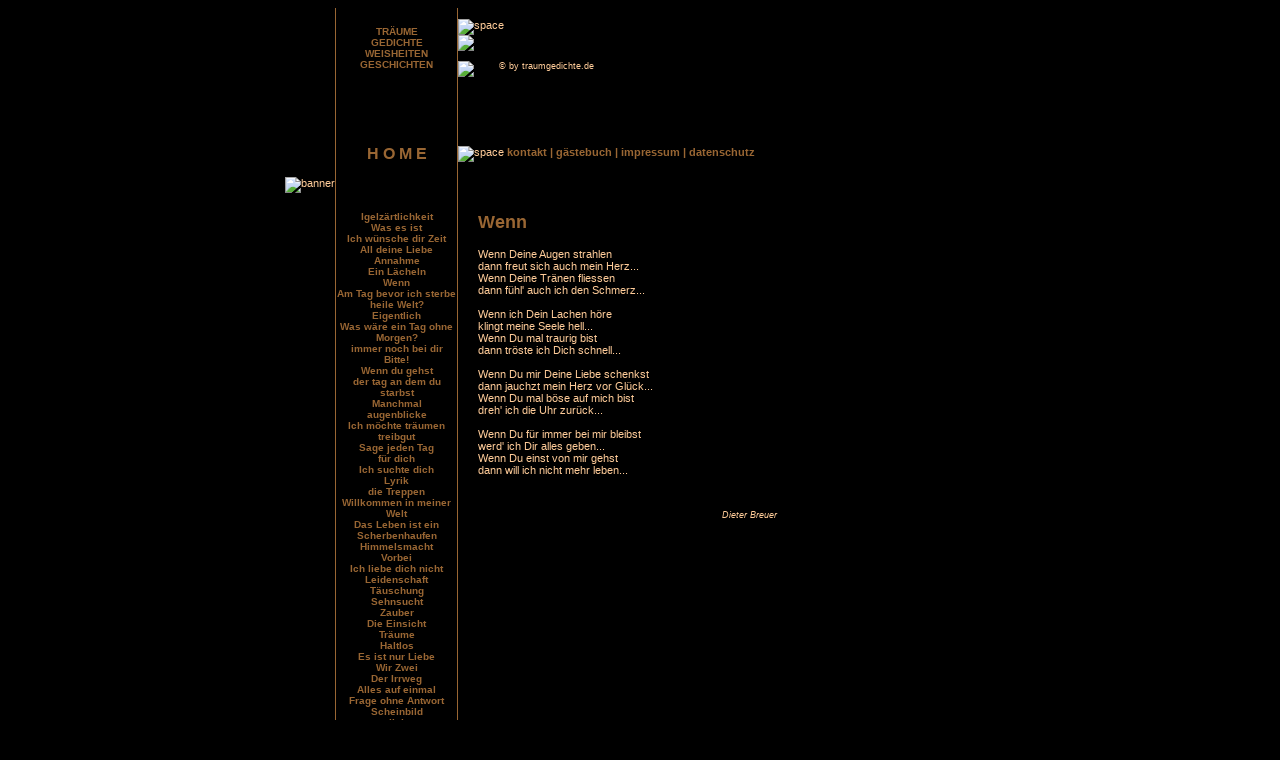

--- FILE ---
content_type: text/html
request_url: https://www.traumgedichte.de/gedichte.php?page=9
body_size: 2157
content:
<!DOCTYPE html PUBLIC "-//W3C//DTD XHTML 1.0 Transitional//EN" "http://www.w3.org/TR/xhtml1/DTD/xhtml1-transitional.dtd">
 <html xmlns="http://www.w3.org/1999/xhtml">
 <head>
 <title>t r a u m g e d i c h t e</title>
 <meta name="author" content="Heike Frey" />
 <meta name="publisher" content="Heike Frey" />
 <meta name="Title" content="traumgedichte" />
 <meta name="Copyright" content="Copyright Heike Frey" />
 <meta name="verify-v1" content="rGm22lq+aRRiTH8bq3V+0GgPnoCjdikSjvMvfVQ0dOk=" />
 <meta name="Revisit" content="After 10 days" />
 <meta name="keywords" content="traum, gedicht, liebe, gedichte, liebesgedichte, traumgedichte, gef&uuml;hle, angst, akt, erotik, igelz&auml;rtlichkeit, lyrik" />
 <meta name="Description" content="traumgedichte - Eine Seite &uuml;ber Gef&uuml;hle und Gedanken. Tr&auml;ume, Gedichte und Weisheiten, einf&uuml;hlsam in Szene gesetzt." />
 <meta name="Abstract" content="traumgedichte - Eine Seite &uuml;ber Gef&uuml;hle und Gedanken. Tr&auml;ume, Gedichte und Weisheiten, einf&uuml;hlsam in Szene gesetzt." />
 <meta name="page-topic" content="Internet" />
 <meta name="page-topic" content="Lyrik" />
 <meta name="page-topic" content="Gedichte" />
 <meta name="page-topic" content="Homepage" />
 <meta name="audience" content="Alle" />
 <meta name="language" content="de" />
 <meta http-equiv="expires" content="0" />
 <meta http-equiv="pragma" content="no-cache" />
 <meta http-equiv="cache-control" content="no-cache" />
 <meta http-equiv="content-type" content="text/html;charset=iso-8859-1" />
 <link rel="shortcut icon" href="favicon.ico" />
 <link href="style.css" rel="stylesheet" type="text/css" />
 <script language="JavaScript"  src="textklau.js" type="text/javascript"></script>
 <style type="text/css">
 <!--
 .tabbody {
  font-family: Verdana, Arial, Helvetica, sans-serif;
  font-weight: normal;
  color: #ffcc99;
  background-color: #000000;
  background-image: url(bilder/wenn.jpg);
  background-repeat: no-repeat;
  background-position: right center;
  font-size: 11px;
 }
 -->
 </style>
 </head>
 <body>
 <table width="800"  style="height:100%" border="0" align="center" cellpadding="0" cellspacing="0">
   <tr>
     <td align="center" valign="top"><table width="800" border="0" align="left" cellpadding="0" cellspacing="0">
       <tr>
         <td width="85" height="63">&nbsp;</td>
         <td width="100" height="75" class="afv" align="center"><p> <a href='traeume.php'>TR&Auml;UME</a><br /> <a href='gedichte.php'>GEDICHTE</a><br /> <a href='weisheiten.php'>WEISHEITEN</a><br /> <a href='geschichten.php'>GESCHICHTEN</a><br /></p></td>
         <td width="515" valign="bottom" align="left">
 		<p><img src="images/leer.gif" alt="space" width="15" height="10" border="0" /><a href="#" class="over">Die Inhalte auf diesen Seiten unterliegen dem Urheberrecht.<br />
 		   <img src="images/leer.gif" alt="space" width="15" height="10" border="0" />Vervielfältigungen irgendeiner Art bedürfen ausdrücklich der Genehmigung des Urhebers.<br /><br />
            <img src="images/leer.gif" alt="space" width="15" height="10" border="0" /><span class="klein">&copy; by traumgedichte.de</span></a></p></td>
       </tr>
       <tr>
         <td height="55" class="afl">&nbsp;</td>
         <td class="afm">&nbsp;</td>
         <td class="afr">&nbsp;</td>
       </tr>
       <tr>
         <td height="22" valign="middle">&nbsp;</td>
         <td valign="middle" align="center" class="afv"><a href="index.php" class="navigation"><strong>H
               O M E</strong></a></td>
         <td valign="middle" align="left"><img src="images/leer.gif" alt="space" width="15" height="10" border="0" /> <a class="nav" href="kontakt.php">kontakt
             |</a> <a class="nav" href="gaestebuch.php">g&auml;stebuch |</a> <a class="nav" href="impressum.html">impressum
             |</a> <a class="nav" href="disclaimer.html">datenschutz</a> </td>
       </tr>
       <tr>
         <td height="12" class="afl">&nbsp;</td>
         <td class="afm">&nbsp;</td>
         <td class="afr">&nbsp;</td>
       </tr>
       <tr>
         <td align="right" valign="top"><img src="images/bannersenkr.gif" alt="banner" width="60" height="354" /></td>
         <td align="center" valign="top" class="afv" style="background-image: url(bilder/bild.jpg); background-repeat: no-repeat;
  background-position: bottom center;"><p>&nbsp;</p>
               <p><a href='gedichte.php?page=1'>Igelzärtlichkeit</a><br /><a href='gedichte.php?page=2'>Was es ist</a><br /><a href='gedichte.php?page=3'>Ich wünsche dir Zeit</a><br /><a href='gedichte.php?page=4'>All deine Liebe</a><br /><a href='gedichte.php?page=5'>Annahme</a><br /><a href='gedichte.php?page=7'>Ein L&auml;cheln</a><br /><a href='gedichte.php?page=9'>Wenn</a><br /><a href='gedichte.php?page=10'>Am Tag bevor ich sterbe</a><br /><a href='gedichte.php?page=12'>heile Welt?</a><br /><a href='gedichte.php?page=17'>Eigentlich</a><br /><a href='gedichte.php?page=18'>Was w&auml;re ein Tag ohne Morgen?</a><br /><a href='gedichte.php?page=19'>immer noch bei dir</a><br /><a href='gedichte.php?page=20'>Bitte!</a><br /><a href='gedichte.php?page=21'>Wenn du gehst</a><br /><a href='gedichte.php?page=22'>der tag an dem du starbst</a><br /><a href='gedichte.php?page=23'>Manchmal</a><br /><a href='gedichte.php?page=24'>augenblicke</a><br /><a href='gedichte.php?page=25'>Ich möchte träumen</a><br /><a href='gedichte.php?page=26'>treibgut</a><br /><a href='gedichte.php?page=27'>Sage jeden Tag</a><br /><a href='gedichte.php?page=28'>für dich</a><br /><a href='gedichte.php?page=29'>Ich suchte dich</a><br /><a href='gedichte.php?page=32'>Lyrik</a><br /><a href='gedichte.php?page=33'>die Treppen</a><br /><a href='gedichte.php?page=34'>Willkommen in meiner Welt</a><br /><a href='gedichte.php?page=35'>Das Leben ist ein Scherbenhaufen</a><br /><a href='gedichte.php?page=36'>Himmelsmacht</a><br /><a href='gedichte.php?page=37'>Vorbei</a><br /><a href='gedichte.php?page=38'>Ich liebe dich nicht</a><br /><a href='gedichte.php?page=40'>Leidenschaft</a><br /><a href='gedichte.php?page=41'>Täuschung</a><br /><a href='gedichte.php?page=42'>Sehnsucht</a><br /><a href='gedichte.php?page=43'>Zauber</a><br /><a href='gedichte.php?page=44'>Die Einsicht</a><br /><a href='gedichte.php?page=45'>Träume</a><br /><a href='gedichte.php?page=46'>Haltlos</a><br /><a href='gedichte.php?page=47'>Es ist nur Liebe</a><br /><a href='gedichte.php?page=48'>Wir Zwei</a><br /><a href='gedichte.php?page=49'>Der Irrweg</a><br /><a href='gedichte.php?page=50'>Alles auf einmal</a><br /><a href='gedichte.php?page=51'>Frage ohne Antwort</a><br /><a href='gedichte.php?page=52'>Scheinbild</a><br /><a href='gedichte.php?page=53'>allein</a><br /><a href='gedichte.php?page=54'>Ich warte auf Dich</a><br /><a href='gedichte.php?page=55'>Komm zu mir</a><br /><a href='gedichte.php?page=59'>Wenn Schmetterlinge fliegen</a><br /><a href='gedichte.php?page=60'>Löwenzahn ...</a><br /><a href='gedichte.php?page=61'>Das Feld des Lebens ...</a><br /><a href='gedichte.php?page=62'>Der Baum ...</a><br /></p>
           <img src="images/leer.gif" alt="space" width="1" height="90" border="0" /></td>
         <td valign="top"><table width="100%" border="0" cellpadding="0" cellspacing="20">
           <tr>
             <td width="500" height="400" valign="top" class="tabbody" align="left">
                     <h2><strong>Wenn</strong></h2>
               <pre>Wenn Deine Augen strahlen
dann freut sich auch mein Herz...
Wenn Deine Tränen fliessen
dann fühl' auch ich den Schmerz...

Wenn ich Dein Lachen höre
klingt meine Seele hell...
Wenn Du mal traurig bist
dann tröste ich Dich schnell...

Wenn Du mir Deine Liebe schenkst
dann jauchzt mein Herz vor Glück...
Wenn Du mal böse auf mich bist
dreh' ich die Uhr zurück...

Wenn Du für immer bei mir bleibst
werd' ich Dir alles geben...
Wenn Du einst von mir gehst
dann will ich nicht mehr leben...</pre>
                     <p>&nbsp;</p>
               <p align="center" class="klein"><i>Dieter Breuer</i></p></td>
           </tr>
         </table></td>
       </tr>
     </table></td>
   </tr>
 </table>
 </body>
 </html>

--- FILE ---
content_type: text/css
request_url: https://www.traumgedichte.de/style.css
body_size: 364
content:
html {height: 100%; margin-bottom: 1px; } /* Scrollbalken erzwingen */

body {
	font-family: Rageit, Verdana, Arial, Helvetica, sans-serif;
	color: #996633;
	background-color: #000000;
	font-size: 11px;
}

a.text:link, a.text:visited, a.text:active, a.text:hover {
	font-family: Verdana, Arial, Helvetica, sans-serif;
	font-weight: normal;
	color: #ffcc99;
	font-size: 11px;
	font-style: normal;
	text-decoration: none;
}

td {
	font-family: Verdana, Arial, Helvetica, sans-serif;
	font-weight: normal;
	color: #ffcc99;
	font-size: 11px;
}

textarea, input, select {
	background-color: #ffcc99;
	border: 1px solid #996633;
	color:#000000;
	font-size:11px;
	font-weight: bold;
	font-family: Verdana, Arial, Helvetica, sans-serif;
}

.gast {
	font-family: Verdana, Arial, Helvetica, sans-serif;
	font-weight: lighter;
	color: #996633;
	font-size: 11px;
}

pre {
	font-family: Verdana, Arial, Helvetica, sans-serif;
	font-weight: lighter;
	color: #ffcc99;
	font-size: 11px;
}

.afv {
	border-right: 1px solid #996633;
	border-left: 1px solid #996633;
}

.afm {
	border-right: 1px solid #996633;
	border-left: 1px solid #996633;
	background-image: url(images/hgr-mitte.gif);
	background-position: center;
}

.afl {
	background-image: url(images/hgr-links.gif);
	background-repeat: repeat-y;
	background-position: right;
}

.afr {
	background-image: url(images/hgr-rechts.gif);
	background-repeat: repeat-y;
	background-position: left;
}

a:link, a:visited {
	text-decoration:none;
	color:#996633;
	font-size:10px;
	font-weight: bold;
	font-family: Verdana, Arial, Helvetica, sans-serif;
}

a:active, a:hover {
	text-decoration:none;
	color:#ffcc99;
	font-size:10px;
	font-weight: bold;
	font-family: Verdana, Arial, Helvetica, sans-serif;
}

a.nav:link, a.nav:visited {
	text-decoration:none;
	color:#996633;
	font-size:11px;
	font-weight: bold;
	font-family: Verdana, Arial, Helvetica, sans-serif;
}

a.nav:active, a.nav:hover {
	text-decoration:none;
	color:#ffcc99;
	font-size:11px;
	font-weight: bold;
	font-family: Verdana, Arial, Helvetica, sans-serif;
}

a.navigation:link, a.navigation:visited {
	text-decoration:none;
	color:#996633;
	font-size:16px;
	font-weight: bold;
	font-family: Verdana, Arial, Helvetica, sans-serif;
}

a.navigation:active, a.navigation:hover {
	text-decoration:none;
	color:#ffcc99;
	font-size:16px;
	font-weight: bold;
	font-family: Verdana, Arial, Helvetica, sans-serif;
}

a.klein:link, a.klein:visited {
	text-decoration:none;
	color:#996633;
	font-size:9px;
	font-family: Verdana, Arial, Helvetica, sans-serif;
	font-weight: normal;
}

a.klein:active, a.klein:hover {
	text-decoration:none;
	color:#ffcc99;
	font-size:9px;
	font-family: Verdana, Arial, Helvetica, sans-serif;
	font-weight: normal;
}

a.over:link, a.over:visited {
	text-decoration:none;
	color:#000000;
	font-size:9px;
	font-family: Verdana, Arial, Helvetica, sans-serif;
	font-weight: normal;
}

a.over:active, a.over:hover {
	text-decoration:none;
	color:#ffcc99;
	font-size:9px;
	font-family: Verdana, Arial, Helvetica, sans-serif;
	font-weight: normal;
}

.klein{
	color:#ffcc99;
	font-size:9px;
	font-family: Verdana, Arial, Helvetica, sans-serif;
	font-weight: normal;
}

.grosss {
        font-size:12px;
        color:#996633;
        font-weight:bold;
        font-family: Verdana, Arial, Helvetica, sans-serif;
        width:90px;
}

h1 {font-size:25px; color:#996633;}
h2 {font-size:18px; color:#996633;}
h3 {font-size:14px; color:#996633;}

--- FILE ---
content_type: application/javascript
request_url: https://www.traumgedichte.de/textklau.js
body_size: 28
content:
//Disable select-text script (IE4+, NS6+)- By Andy Scott
//Exclusive permission granted to Dynamic Drive to feature script
//Visit http://www.dynamicdrive.com for this script

function disableselect(e){
return false
}

function reEnable(){
return true
}

//if IE4+
document.onselectstart=new Function ("return false")

//if NS6
if (window.sidebar){
document.onmousedown=disableselect
document.onclick=reEnable
}
